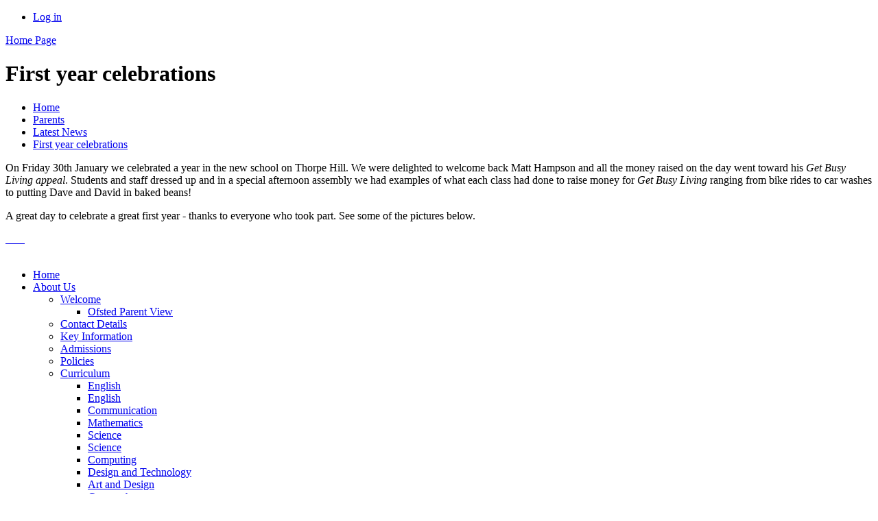

--- FILE ---
content_type: text/html; charset=utf-8
request_url: https://www.ashmount.leics.sch.uk/news/detail/first-year-celebrations/
body_size: 48023
content:



<!DOCTYPE html>

            <!--[if IE 6]><html class="lt-ie10 lt-ie9 lt-ie8 lt-ie7 ie6 ie" lang="en"><![endif]-->
            <!--[if IE 7]><html class="lt-ie10 lt-ie9 lt-ie8 ie7 ie" lang="en"><![endif]-->
            <!--[if IE 8]><html class="lt-ie10 lt-ie9 ie8 ie" lang="en"><![endif]-->
            <!--[if IE 9]><html class="lt-ie10 ie9 ie" lang="en"><![endif]-->
            <!--[if gt IE 9]><!--><html lang="en"><!--<![endif]-->
            
<head>

  <meta charset="utf-8">
  <meta http-equiv="X-UA-Compatible" content="IE=edge,chrome=1">
  <meta name="viewport" content="width=1024">
  <meta name="keywords" content="Ashmount School">
  <meta name="description" content="Ashmount School">

  
  <title>First year celebrations | Ashmount School</title>

  




  <link rel="stylesheet" href="https://primarysite-prod-sorted.s3.amazonaws.com/static/7.0.4/gen/presenter_prologue_css.7b7812f9.css" type="text/css">




<style type="text/css">
  .ps_primarysite-editor_panel-site-coloured-content {
    background-color: #ffffff!important;
  }
</style>


  <link rel="stylesheet" href="https://primarysite-prod-sorted.s3.amazonaws.com/static/7.0.4/gen/all-site-icon-choices.034951b5.css" type="text/css">



  
  <link rel="shortcut icon" href="https://primarysite-prod.s3.amazonaws.com/theme/AshmountSchool/favicon.ico" />
  <link rel="apple-touch-icon" href="https://primarysite-prod.s3.amazonaws.com/theme/AshmountSchool/apple-touch-icon-precomposed.png" />
  <link rel="apple-touch-icon-precomposed" href="https://primarysite-prod.s3.amazonaws.com/theme/AshmountSchool/apple-touch-icon-precomposed.png" />
  
  <meta name="application-name" content="Ashmount School"/>
  <meta name="msapplication-TileColor" content="#00AAEF"/>
  <meta name="msapplication-TileImage" content="https://primarysite-prod.s3.amazonaws.com/theme/AshmountSchool/metro-icon.png"/>

  
  
  <link rel="stylesheet" type="text/css" href="https://primarysite-prod.s3.amazonaws.com/theme/AshmountSchool/style.css" id="main-style" />
  <link rel="stylesheet" type="text/css" media="screen" href="https://primarysite-prod.s3.amazonaws.com/theme/AshmountSchool/summer.css" id="season-switch" />
  
  


        

<script>
  // This is the first instance of `window.psProps`, so if these values are removed, make sure
  // `window.psProps = {};` is still there because it's used in other places.
  window.psProps = {
    lazyLoadFallbackScript: 'https://primarysite-prod-sorted.s3.amazonaws.com/static/7.0.4/gen/lazy_load.1bfa9561.js',
    picturefillScript: 'https://primarysite-prod-sorted.s3.amazonaws.com/static/7.0.4/gen/picturefill.a26ebc92.js'
  };
</script>


  <script type="text/javascript" src="https://primarysite-prod-sorted.s3.amazonaws.com/static/7.0.4/gen/presenter_prologue_js.cfb79a3d.js"></script>


<script type="text/javascript">
  function ie() {
    for (var v = 3, el = document.createElement('b'), all = el.all || [];
      el.innerHTML = '<!--[if gt IE ' + (++v) + ']><i><![endif]-->', all[0]; );
    return v > 4 ? v : document.documentMode;
  }

  $(function() {
    switch (ie()) {
      case 10:
        ps.el.html.addClass('ie10');
      case 9:
      case 8:
        ps.el.body.prepend(
          '<div class="unsupported-browser">' +
            '<span class="warning-logo">&#xe00a; </span>' +
            'This website may not display correctly as you are using an old version of ' +
            'Internet Explorer. <a href="/primarysite/unsupported-browser/">More info</a>' +
          '</div>');
        break;
    }
  });
</script>

<script type="text/javascript">
  $(function() {
    ps.el.body
      .data('social_media_url', 'https://social.secure-primarysite.net/site/ashmount-school/')
      .data('social_media_api', 'https://social.secure-primarysite.net/api/site-connected/ashmount-school/')
      .data('STATIC_URL', 'https://primarysite-prod-sorted.s3.amazonaws.com/static/7.0.4/')
      .data('site_width', 780)
      .data('news_width', 592)
      .data('csrf_token', 'FChpsyQMXvKUcUPLSaN91J1ZXN2ccrcPxReLKrSv3oZwYG9Mp5f7i3pG890OHktZ')
      .data('disable_right_click', 'True')
      .data('normalize_css', 'https://primarysite-prod-sorted.s3.amazonaws.com/static/7.0.4/gen/normalize_css.7bf5a737.css')
      .data('ck_editor_counterbalances', 'https://primarysite-prod-sorted.s3.amazonaws.com/static/7.0.4/gen/ck_editor_counterbalances.2519b40e.css')
      .data('basic_site', false)
      // Seasonal Effects
      .data('include_seasonal_effects', '')
      .data('show_seasonal_effects_on_page', '')
      .data('seasonal_effect', '13')
      .data('can_enable_seasonal_effects', 'True')
      .data('seasonal_effect_active', 'False')
      .data('disablePicturesBlock', false)
      .data('hasNewCookiePopup', true);

    if (document.documentElement.dataset.userId) {
      window.updateCsrf();
    }
  });
</script>


<script>

function recaptchaCallback() {
    grecaptcha.ready(function() {
        var grecaptcha_execute = function(){
    grecaptcha.execute('6LcHwgAiAAAAAJ6ncdKlMyB1uNoe_CBvkfgBiJz1', {action: 'homepage'}).then(function(token) {
        document.querySelectorAll('input.django-recaptcha-hidden-field').forEach(function (value) {
            value.value = token;
        });
        return token;
    })
};
grecaptcha_execute()
setInterval(grecaptcha_execute, 120000);


    });
  };
</script>






  

  
  

  <script type="text/javascript" src="https://primarysite-prod.s3.amazonaws.com/theme/AshmountSchool/getSeasons.js"></script>
</head>


  <body>

  
  <div class="container">
    <div class="inner-container">

      <nav class="helper-nav xsmall">
        <ul>
          <li>
  <a href="https://ashmount-school.secure-primarysite.net/accounts/login/primarysite/?next=/news/detail/first-year-celebrations/" rel="nofollow">Log in</a>

</li>
        </ul>
      </nav>

      <header class="main-header">
        
        <a href="/" class="home-link" title="Home Page">Home Page</a>
        

      </header>

      <div class="inner-container-two">
      <div class="content-container">

        <h1 class="page-title xxlarge">
  First year celebrations
</h1>

          <ul class="breadcrumbs xsmall">
            
  <li><a href="/">Home</a></li>
  <li><a href="/topic/parents">Parents</a></li>
  <li><a href="/stream/news/full/1/-//">Latest News</a></li>
  <li><a href="/news/detail/first-year-celebrations/">First year celebrations</a></li>

          </ul>

        
  <div class="ps_news-detail-text"><p>On Friday 30th January we celebrated a year in the new school on Thorpe Hill. We were delighted to welcome back Matt Hampson and all the money raised on the day went toward his <em>Get Busy Living appeal</em>. Students and staff dressed up and in a special afternoon assembly we had examples of what each class had done to raise money for <em>Get Busy Living </em>ranging from bike rides to car washes to putting Dave and David in baked beans!</p>
<p>A great day to celebrate a great first year - thanks to everyone who took part. See some of the pictures below.</p>
</div>
  <div>

<div id="ps_news-images-section-669824103" class="news-rendered-pictures">

    <div class="slideshow">
    
        <a href="https://primarysite-prod.s3.amazonaws.com/dedca57720d14d80ba699a29cac703b2_1x1.jpeg">
            <img src="https://primarysite-prod.s3.amazonaws.com/dedca57720d14d80ba699a29cac703b2_thumb.png" alt="">
        </a>
    
        <a href="https://primarysite-prod.s3.amazonaws.com/3419219e8dca427e9f7741ef81805e44_1x1.jpeg">
            <img src="https://primarysite-prod.s3.amazonaws.com/3419219e8dca427e9f7741ef81805e44_thumb.png" alt="">
        </a>
    
        <a href="https://primarysite-prod.s3.amazonaws.com/51fdd4fb562c41e799e0ac5d78a5b34f_1x1.jpeg">
            <img src="https://primarysite-prod.s3.amazonaws.com/51fdd4fb562c41e799e0ac5d78a5b34f_thumb.png" alt="">
        </a>
    
        <a href="https://primarysite-prod.s3.amazonaws.com/539d131bc4ad45fc8db2475c417b10a9_1x1.jpeg">
            <img src="https://primarysite-prod.s3.amazonaws.com/539d131bc4ad45fc8db2475c417b10a9_thumb.png" alt="">
        </a>
    
        <a href="https://primarysite-prod.s3.amazonaws.com/745f4626077d48bba608ff243e84bcf5_1x1.jpeg">
            <img src="https://primarysite-prod.s3.amazonaws.com/745f4626077d48bba608ff243e84bcf5_thumb.png" alt="">
        </a>
    
        <a href="https://primarysite-prod.s3.amazonaws.com/9f0bdd2041f34eec8a08caeb53a16698_1x1.jpeg">
            <img src="https://primarysite-prod.s3.amazonaws.com/9f0bdd2041f34eec8a08caeb53a16698_thumb.png" alt="">
        </a>
    
        <a href="https://primarysite-prod.s3.amazonaws.com/9761e321663b4c39861e79056fa09113_1x1.jpeg">
            <img src="https://primarysite-prod.s3.amazonaws.com/9761e321663b4c39861e79056fa09113_thumb.png" alt="">
        </a>
    
        <a href="https://primarysite-prod.s3.amazonaws.com/894c5f27c617492395dbb86085209487_1x1.jpeg">
            <img src="https://primarysite-prod.s3.amazonaws.com/894c5f27c617492395dbb86085209487_thumb.png" alt="">
        </a>
    
    </div>

</div>

<script type="text/javascript">
    $(function() {

    // store trigger details for each slideshow object in the dom
        var $body = $('body'),
            registered_slideshows = $body.data('registered_slideshows'),
            autoplay = 5000;

        if (registered_slideshows == null) {
            registered_slideshows = {};
        }

        if (ps.is_mobile) {
            autoplay = false;
        }

        registered_slideshows['ps_news-images-section-669824103'] = {
            selector: "ps_news-images-section-669824103",
            options: {
                theme: 'picture-block-slideshow',
                height: 0.75,
                autoplay: autoplay,
                maxScaleRatio: 1, // don't upscale small images
                transition: 'slide', // fixed, unlike pictures plugin
                extend: function() {
                    // add a play/pause link to the gallery, and hook it up to toggle *this* one
                  var gallery = this,
                          $thumbnails_container = $('#ps_news-images-section-669824103 .galleria-thumbnails-container'),
                          $fullscreenWrapper = $('<div class="ps_fullscreen"><a name="fullscreen"></a></div>'),
                          $fullscreenToggle = $fullscreenWrapper.children('a'),
                          $playPauseWrapper = $('<div class="ps_play-pause"><a name="play-pause"></a></div>'),
                          $playPauseToggle = $playPauseWrapper.children('a');

                  $fullscreenWrapper.insertBefore($thumbnails_container);
                  $playPauseWrapper.insertBefore($thumbnails_container);

                  // go fullscreen
                  $fullscreenToggle.on('click', function() {
                    gallery.toggleFullscreen();
                  });

                  // update play/pause based on other events too
                  gallery.bind('pause', function() {
                    // removeClass used to prevent issues when manually
                    // selecting image from thumbnails
                    $playPauseToggle.removeClass('ps_play-pause-playing');
                  });

                  gallery.bind('play', function() {
                    $playPauseToggle.toggleClass('ps_play-pause-playing');
                  });

                  $playPauseToggle.on('click', function() {
                    if ($playPauseToggle.hasClass('ps_play-pause-playing')) {
                      $playPauseToggle.toggleClass('ps_play-pause-playing');
                      gallery.pause();
                    } else {
                      gallery.play();
                    }
                  });
                }
            }
        };

        $body.data('registered_slideshows', registered_slideshows);
    });
</script>
</div>

  <br class="clear" />

      </div>

      <nav class="main-nav small">
        <ul>
          <li class='ps_topic_link home-btn'><a href="/">Home</a></li>
          <li class="ps_nav-top-level ps_submenu ps_topic_link ps_topic_slug_about-us"><a href="/topic/about-us" >About Us</a><ul><li class=" ps_submenu ps_page_link ps_page_slug_welcome"><a href="/welcome/" >Welcome</a><ul><li class="  ps_page_link ps_page_slug_ofsted-parent-view-1"><a href="/ofsted-parent-view-1/" >Ofsted Parent View</a></li></ul></li>
<li class="  ps_page_link ps_page_slug_contact-details"><a href="/contact-details/" >Contact Details</a></li>
<li class="  ps_page_link ps_page_slug_key-information"><a href="/key-information/" >Key Information</a></li>
<li class="  ps_page_link ps_page_slug_admissions"><a href="/admissions/" >Admissions</a></li>
<li class="  ps_page_link ps_page_slug_policies"><a href="/policies/" >Policies</a></li>
<li class=" ps_submenu ps_page_link ps_page_slug_curriculum"><a href="/curriculum/" >Curriculum</a><ul><li class="  ps_page_link ps_page_slug_english"><a href="/english/" >English</a></li>
<li class="  ps_page_link ps_page_slug_english-1"><a href="/english-1/" >English</a></li>
<li class="  ps_page_link ps_page_slug_communication"><a href="/communication/" >Communication </a></li>
<li class="  ps_page_link ps_page_slug_mathematics"><a href="/mathematics/" >Mathematics</a></li>
<li class="  ps_page_link ps_page_slug_science"><a href="/science/" >Science </a></li>
<li class="  ps_page_link ps_page_slug_science-1"><a href="/science-1/" >Science</a></li>
<li class="  ps_page_link ps_page_slug_computing"><a href="/computing/" >Computing</a></li>
<li class="  ps_page_link ps_page_slug_design-and-technology"><a href="/design-and-technology/" >Design and Technology </a></li>
<li class="  ps_page_link ps_page_slug_art-and-design"><a href="/art-and-design/" >Art and Design </a></li>
<li class="  ps_page_link ps_page_slug_geography"><a href="/geography/" >Geography </a></li>
<li class="  ps_page_link ps_page_slug_history"><a href="/history/" >History </a></li>
<li class="  ps_page_link ps_page_slug_modern-foreign-languages"><a href="/modern-foreign-languages/" >Modern Foreign Languages </a></li>
<li class="  ps_page_link ps_page_slug_music"><a href="/music/" >Music</a></li>
<li class="  ps_page_link ps_page_slug_physical-education-and-sport"><a href="/physical-education-and-sport/" >Physical Education and Sport </a></li>
<li class="  ps_page_link ps_page_slug_pshe"><a href="/pshe/" >PSHE </a></li>
<li class="  ps_page_link ps_page_slug_re"><a href="/re/" >RE </a></li>
<li class="  ps_page_link ps_page_slug_accreditation"><a href="/accreditation/" >Accreditation</a></li></ul></li>
<li class="  ps_page_link ps_page_slug_school-clubs"><a href="/school-clubs/" >School Clubs</a></li>
<li class="  ps_page_link ps_page_slug_whos-who"><a href="/whos-who/" >Who&#x27;s Who</a></li>
<li class="  ps_page_link ps_page_slug_vacancies"><a href="/vacancies/" >Vacancies</a></li>
<li class="  ps_page_link ps_page_slug_careers"><a href="/careers/" >Careers</a></li>
<li class="  ps_page_link ps_page_slug_secure-area"><a href="/secure-area/" >Secure Area</a></li>
<li class="  ps_page_link ps_page_slug_outreach-services"><a href="/outreach-services/" >Outreach Services</a></li>
<li class="  ps_page_link ps_page_slug_riding-for-the-disabled-association-rda"><a href="/riding-for-the-disabled-association-rda/" >Riding for the Disabled Association (RDA)</a></li>
<li class="  ps_page_link ps_page_slug_forest-school"><a href="/forest-school/" >Forest School</a></li></ul></li>
          <li class="ps_nav-top-level ps_submenu ps_topic_link ps_topic_slug_parents"><a href="/topic/parents" >Parents</a><ul><li class=" ps_submenu ps_page_link ps_page_slug_parent-support-and-training"><a href="/parent-support-and-training/" >Parent Support and Training</a><ul><li class="  ps_page_link ps_page_slug_click-here-to-book-your-place"><a href="/click-here-to-book-your-place/" >Click Here to book your place</a></li>
<li class="  ps_page_link ps_page_slug_communication-information-sheets-helping-get-the-m"><a href="/communication-information-sheets-helping-get-the-m/" >To help learners, practitioners and parents and carers get the most from technology to access the curriculum.</a></li>
<li class="  ps_page_link ps_page_slug_video-training-with-ceri"><a href="/video-training-with-ceri/" >The Hand Model of the Brain explanation with Ceri</a></li>
<li class="  ps_page_link ps_page_slug_joanna-grace"><a href="/joanna-grace/" >Joanna Grace resources</a></li></ul></li>
<li class="  ps_page_link ps_page_slug_learning-from-home"><a href="/learning-from-home/" >Learning from Home</a></li>
<li class="  ps_page_link ps_page_slug_health-advice"><a href="/health-advice/" >Health Advice</a></li>
<li class="  ps_page_link ps_page_slug_latest-news"><a href="/stream/news/full/1/-//" >Latest News</a></li>
<li class="  ps_page_link ps_page_slug_newsletters"><a href="/stream/newsletters/full/1/-//" >Newsletters</a></li>
<li class="  ps_page_link ps_page_slug_calendar"><a href="/diary/list/" >Calendar</a></li>
<li class="  ps_page_link ps_page_slug_term-dates"><a href="/term-dates/" >Term Dates</a></li>
<li class="  ps_page_link ps_page_slug_school-dinner-menu"><a href="/school-dinner-menu/" >School dinner menu</a></li>
<li class="  ps_page_link ps_page_slug_ofsted-parent-view"><a href="/ofsted-parent-view/" >Ofsted Parent View</a></li>
<li class="  ps_page_link ps_page_slug_stay-and-play-sessions"><a href="/stay-and-play-sessions/" >Stay and Play sessions</a></li>
<li class=" ps_submenu ps_page_link ps_page_slug_friends-of-ashmount"><a href="/friends-of-ashmount/" >Friends of Ashmount</a><ul><li class="  ps_page_link ps_page_slug_ashmount-100-club"><a href="/ashmount-100-club/" >Ashmount 100 Club</a></li></ul></li>
<li class="  ps_page_link ps_page_slug_ceop-online-safety"><a href="/ceop-online-safety/" >CEOP online safety</a></li>
<li class="  ps_page_link ps_page_slug_vaccinations"><a href="/vaccinations/" >Vaccinations</a></li>
<li class="  ps_page_link ps_page_slug_worried-about-a-child"><a href="/worried-about-a-child/" >Worried about a child?</a></li>
<li class="  ps_page_link ps_page_slug_report-a-transport-issue-to-lcc"><a href="/report-a-transport-issue-to-lcc/" >Report a transport issue to LCC</a></li></ul></li>
          <li class="ps_nav-top-level ps_submenu ps_topic_link ps_topic_slug_children"><a href="/topic/children" >Children</a><ul><li class=" ps_submenu ps_page_link ps_page_slug_primary-performance-2020"><a href="/primary-performance-2020/" >Intent Learning</a><ul><li class=" ps_submenu ps_page_link ps_page_slug_confident-communicator"><a href="/confident-communicator/" >Confident</a><ul><li class=" ps_submenu ps_page_link ps_page_slug_sesnory"><a href="/sesnory/" >Sensory</a><ul><li class="  ps_page_link ps_page_slug_video-library"><a href="/video-library/" >Video Library</a></li>
<li class="  ps_page_link ps_page_slug_stories-with-your-young-person-1"><a href="/stories-with-your-young-person-1/" >Stories with your young person</a></li>
<li class=" ps_submenu ps_page_link ps_page_slug_massage-1"><a href="/massage-1/" >Massage</a><ul><li class="  ps_page_link ps_page_slug_music-1"><a href="/music-1/" >Music for A Day At The Seaside</a></li></ul></li>
<li class="  ps_page_link ps_page_slug_oak-academy-links-2"><a href="/oak-academy-links-2/" >Oak Academy Links - Check for new content every week</a></li>
<li class="  ps_page_link ps_page_slug_related-apps-and-links"><a href="/related-apps-and-links/" >Related Apps and Links</a></li></ul></li>
<li class=" ps_submenu ps_page_link ps_page_slug_practical-8"><a href="/practical-8/" >Practical</a><ul><li class="  ps_page_link ps_page_slug_video-library-1"><a href="/video-library-1/" >Video Library</a></li>
<li class="  ps_page_link ps_page_slug_thinking-language"><a href="/thinking-language/" >Thinking Language</a></li>
<li class="  ps_page_link ps_page_slug_semantic-steps"><a href="/semantic-steps/" >Semantic Steps</a></li>
<li class="  ps_page_link ps_page_slug_oak-academy-links-check-for-new-content-every-we-6"><a href="/oak-academy-links-check-for-new-content-every-we-6/" >Oak Academy Links - Check for new content every week</a></li>
<li class="  ps_page_link ps_page_slug_related-apps-and-links-1"><a href="/related-apps-and-links-1/" >Related Apps and Links</a></li></ul></li>
<li class=" ps_submenu ps_page_link ps_page_slug_upper-8"><a href="/upper-8/" >Upper</a><ul><li class="  ps_page_link ps_page_slug_video-library-2"><a href="/video-library-2/" >Video Library</a></li>
<li class="  ps_page_link ps_page_slug_thinking-language-1"><a href="/thinking-language-1/" >Thinking Language</a></li>
<li class="  ps_page_link ps_page_slug_semantic-steps-1"><a href="/semantic-steps-1/" >Semantic Steps</a></li>
<li class="  ps_page_link ps_page_slug_oak-academy-links-check-for-new-content-every-we-7"><a href="/oak-academy-links-check-for-new-content-every-we-7/" >Oak Academy Links - Check for new content every week</a></li>
<li class="  ps_page_link ps_page_slug_related-apps-and-links-2"><a href="/related-apps-and-links-2/" >Related Apps and Links</a></li></ul></li></ul></li>
<li class=" ps_submenu ps_page_link ps_page_slug_independent-problem-solver"><a href="/independent-problem-solver/" >Independent</a><ul><li class=" ps_submenu ps_page_link ps_page_slug_sensory-4"><a href="/sensory-4/" >Sensory</a><ul><li class="  ps_page_link ps_page_slug_video-library-3"><a href="/video-library-3/" >Video Library</a></li>
<li class="  ps_page_link ps_page_slug_developing-independence-for-complex-learners"><a href="/developing-independence-for-complex-learners/" >Developing independence for complex learners</a></li>
<li class="  ps_page_link ps_page_slug_learning-to-look"><a href="/learning-to-look/" >Learning to look</a></li>
<li class="  ps_page_link ps_page_slug_oak-academy-links-6"><a href="/oak-academy-links-6/" >Oak Academy Links - Check for new content every week</a></li>
<li class="  ps_page_link ps_page_slug_related-apps-and-links-9"><a href="/related-apps-and-links-9/" >Related Apps and Links</a></li></ul></li>
<li class=" ps_submenu ps_page_link ps_page_slug_practical-3"><a href="/practical-3/" >Practical</a><ul><li class="  ps_page_link ps_page_slug_video-library-4"><a href="/video-library-4/" >Video Library</a></li>
<li class="  ps_page_link ps_page_slug_learning-to-listen"><a href="/learning-to-listen/" >Learning to listen</a></li>
<li class="  ps_page_link ps_page_slug_oak-academy-links-check-for-new-content-every-we-4"><a href="/oak-academy-links-check-for-new-content-every-we-4/" >Oak Academy Links - Check for new content every week</a></li>
<li class="  ps_page_link ps_page_slug_related-apps-and-links-10"><a href="/related-apps-and-links-10/" >Related Apps and Links</a></li></ul></li>
<li class=" ps_submenu ps_page_link ps_page_slug_upper-9"><a href="/upper-9/" >Upper</a><ul><li class="  ps_page_link ps_page_slug_video-library-5"><a href="/video-library-5/" >Video Library</a></li>
<li class="  ps_page_link ps_page_slug_learning-to-listen-1"><a href="/learning-to-listen-1/" >Learning to listen</a></li>
<li class="  ps_page_link ps_page_slug_oak-academy-links-check-for-new-content-every-we-5"><a href="/oak-academy-links-check-for-new-content-every-we-5/" >Oak Academy Links - Check for new content every week</a></li>
<li class="  ps_page_link ps_page_slug_related-apps-and-links-11"><a href="/related-apps-and-links-11/" >Related Apps and Links</a></li></ul></li></ul></li>
<li class=" ps_submenu ps_page_link ps_page_slug_healthybody-and-mind"><a href="/healthybody-and-mind/" >Healthy: Body and Mind</a><ul><li class=" ps_submenu ps_page_link ps_page_slug_sensory-9"><a href="/sensory-9/" >Sensory</a><ul><li class=" ps_submenu ps_page_link ps_page_slug_healthy-mind-1"><a href="/healthy-mind-1/" >Healthy mind</a><ul><li class="  ps_page_link ps_page_slug_tacpac"><a href="/tacpac/" >Tacpac</a></li>
<li class=" ps_submenu ps_page_link ps_page_slug_massage"><a href="/massage/" >Massage</a><ul><li class="  ps_page_link ps_page_slug_music-for-leisure-pursuits"><a href="/music-for-leisure-pursuits/" >Music for Leisure Pursuits</a></li></ul></li>
<li class=" ps_submenu ps_page_link ps_page_slug_music-with-kerry"><a href="/music-with-kerry/" >Music with Ceri and Katie</a><ul><li class="  ps_page_link ps_page_slug_video-library-14"><a href="/video-library-14/" >Video Library</a></li></ul></li>
<li class="  ps_page_link ps_page_slug_relevant-apps-and-links"><a href="/relevant-apps-and-links/" >Related Apps and Links</a></li></ul></li>
<li class=" ps_submenu ps_page_link ps_page_slug_healthy-body-1"><a href="/healthy-body-1/" >Healthy body</a><ul><li class="  ps_page_link ps_page_slug_getting-active-with-complex-needs"><a href="/getting-active-with-complex-needs/" >Getting active with complex needs</a></li>
<li class="  ps_page_link ps_page_slug_body-awareness"><a href="/body-awareness/" >Body awareness - Music by Len Baldwin</a></li>
<li class="  ps_page_link ps_page_slug_physical-activities"><a href="/physical-activities/" >Physical activities</a></li>
<li class="  ps_page_link ps_page_slug_related-apps-and-music"><a href="/related-apps-and-music/" >Related Apps and Music</a></li></ul></li></ul></li>
<li class=" ps_submenu ps_page_link ps_page_slug_practical-10"><a href="/practical-10/" >Practical</a><ul><li class=" ps_submenu ps_page_link ps_page_slug_interoception"><a href="/interoception/" >Interoception</a><ul><li class="  ps_page_link ps_page_slug_breathing-exercises"><a href="/breathing-exercises/" >Breathing Exercises</a></li>
<li class="  ps_page_link ps_page_slug_senses"><a href="/senses/" >Senses</a></li>
<li class="  ps_page_link ps_page_slug_emotions"><a href="/emotions/" >Emotions</a></li></ul></li>
<li class=" ps_submenu ps_page_link ps_page_slug_healthy-mind-2"><a href="/healthy-mind-2/" >Healthy mind</a><ul><li class=" ps_submenu ps_page_link ps_page_slug_music-with-ceri"><a href="/music-with-ceri/" >Music with Ceri and Katie</a><ul><li class="  ps_page_link ps_page_slug_video-library-13"><a href="/video-library-13/" >Video Library</a></li></ul></li>
<li class="  ps_page_link ps_page_slug_wellbeing-week-1"><a href="/wellbeing-week-1/" >Wellbeing Week</a></li>
<li class="  ps_page_link ps_page_slug_related-apps-and-links-3"><a href="/related-apps-and-links-3/" >Related Apps and Links</a></li></ul></li>
<li class=" ps_submenu ps_page_link ps_page_slug_healthy-body-2"><a href="/healthy-body-2/" >Healthy body</a><ul><li class=" ps_submenu ps_page_link ps_page_slug_developmental-movement-programme-1"><a href="/developmental-movement-programme-1/" >Developmental Movement Programme</a><ul><li class="  ps_page_link ps_page_slug_three-point-crawl"><a href="/three-point-crawl/" >Three-Point Crawl</a></li>
<li class="  ps_page_link ps_page_slug_alligator-1"><a href="/alligator-1/" >Alligator</a></li>
<li class="  ps_page_link ps_page_slug_the-funny-frog-1"><a href="/the-funny-frog-1/" >The Funny Frog</a></li>
<li class="  ps_page_link ps_page_slug_the-tadpole-who-turns-into-a-frog-part-2"><a href="/the-tadpole-who-turns-into-a-frog-part-2/" >The Tadpole Who Turns Into A Frog - Part 2</a></li>
<li class="  ps_page_link ps_page_slug_upper-body-rotation"><a href="/upper-body-rotation/" >Upper Body Rotation</a></li>
<li class="  ps_page_link ps_page_slug_lower-body-rotation"><a href="/lower-body-rotation/" >Lower Body Rotation</a></li>
<li class="  ps_page_link ps_page_slug_the-tadpole-who-turns-into-a-frog"><a href="/the-tadpole-who-turns-into-a-frog/" >The Tadpole Who Turns Into A Frog</a></li>
<li class="  ps_page_link ps_page_slug_hinge"><a href="/hinge/" >Hinge</a></li>
<li class="  ps_page_link ps_page_slug_hand-to-knee"><a href="/hand-to-knee/" >Hand to Knee</a></li>
<li class="  ps_page_link ps_page_slug_bracket"><a href="/bracket/" >Bracket</a></li>
<li class="  ps_page_link ps_page_slug_fish-1"><a href="/fish-1/" >Fish</a></li>
<li class="  ps_page_link ps_page_slug_head-lift-1"><a href="/head-lift-1/" >Head Lift</a></li>
<li class="  ps_page_link ps_page_slug_octopus-1"><a href="/octopus-1/" >Octopus</a></li>
<li class="  ps_page_link ps_page_slug_agitated-caterpillar-1"><a href="/agitated-caterpillar-1/" >Agitated Caterpillar</a></li>
<li class="  ps_page_link ps_page_slug_windmills-1"><a href="/windmills-1/" >Windmills</a></li>
<li class="  ps_page_link ps_page_slug_caterpillar-1"><a href="/caterpillar-1/" >Caterpillar</a></li>
<li class="  ps_page_link ps_page_slug_curious-caterpillar-1"><a href="/curious-caterpillar-1/" >Curious Caterpillar</a></li>
<li class="  ps_page_link ps_page_slug_sea-anemone-1"><a href="/sea-anemone-1/" >Sea Anemone</a></li></ul></li>
<li class="  ps_page_link ps_page_slug_physical-activities-1"><a href="/physical-activities-1/" >Physical activities</a></li>
<li class="  ps_page_link ps_page_slug_oak-academy-links-check-for-new-content-every-we-2"><a href="/oak-academy-links-check-for-new-content-every-we-2/" >Oak Academy Links - Check for new content every week</a></li>
<li class="  ps_page_link ps_page_slug_related-apps-and-links-4"><a href="/related-apps-and-links-4/" >Related Apps and Links</a></li></ul></li></ul></li>
<li class=" ps_submenu ps_page_link ps_page_slug_upper-10"><a href="/upper-10/" >Upper</a><ul><li class=" ps_submenu ps_page_link ps_page_slug_healthy-mind-3"><a href="/healthy-mind-3/" >Healthy mind</a><ul><li class="  ps_page_link ps_page_slug_self-regulation"><a href="/self-regulation/" >Self Regulation</a></li>
<li class=" ps_submenu ps_page_link ps_page_slug_music-with-ceri-and-katie"><a href="/music-with-ceri-and-katie/" >Music with Ceri and Katie</a><ul><li class="  ps_page_link ps_page_slug_video-library-12"><a href="/video-library-12/" >Video Library</a></li></ul></li>
<li class="  ps_page_link ps_page_slug_wellbeing-week"><a href="/wellbeing-week/" >Wellbeing Week</a></li>
<li class="  ps_page_link ps_page_slug_related-apps-and-links-5"><a href="/related-apps-and-links-5/" >Related Apps and Links</a></li></ul></li>
<li class=" ps_submenu ps_page_link ps_page_slug_healthy-body-3"><a href="/healthy-body-3/" >Healthy body</a><ul><li class=" ps_submenu ps_page_link ps_page_slug_developmental-movement-programme"><a href="/developmental-movement-programme/" >Developmental Movement Programme</a><ul><li class="  ps_page_link ps_page_slug_three-point-crawl-1"><a href="/three-point-crawl-1/" >Three-Point Crawl</a></li>
<li class="  ps_page_link ps_page_slug_alligator"><a href="/alligator/" >Alligator</a></li>
<li class="  ps_page_link ps_page_slug_the-funny-frog"><a href="/the-funny-frog/" >The Funny Frog</a></li>
<li class="  ps_page_link ps_page_slug_the-tadpole-who-turns-into-a-frog-part-2-1"><a href="/the-tadpole-who-turns-into-a-frog-part-2-1/" >The Tadpole Who Turns Into A Frog - Part 2</a></li>
<li class="  ps_page_link ps_page_slug_upper-body-rotation-1"><a href="/upper-body-rotation-1/" >Upper Body Rotation</a></li>
<li class="  ps_page_link ps_page_slug_lower-body-rotation-1"><a href="/lower-body-rotation-1/" >Lower Body Rotation</a></li>
<li class="  ps_page_link ps_page_slug_the-tadpole-who-turns-into-a-frog-1"><a href="/the-tadpole-who-turns-into-a-frog-1/" >The Tadpole Who Turns Into A Frog</a></li>
<li class="  ps_page_link ps_page_slug_hinge-1"><a href="/hinge-1/" >Hinge</a></li>
<li class="  ps_page_link ps_page_slug_hand-to-knee-1"><a href="/hand-to-knee-1/" >Hand to Knee</a></li>
<li class="  ps_page_link ps_page_slug_bracket-1"><a href="/bracket-1/" >Bracket</a></li>
<li class="  ps_page_link ps_page_slug_fish"><a href="/fish/" >Fish</a></li>
<li class="  ps_page_link ps_page_slug_head-lift"><a href="/head-lift/" >Head Lift</a></li>
<li class="  ps_page_link ps_page_slug_octopus"><a href="/octopus/" >Octopus</a></li>
<li class="  ps_page_link ps_page_slug_agitated-caterpillar"><a href="/agitated-caterpillar/" >Agitated Caterpillar</a></li>
<li class="  ps_page_link ps_page_slug_windmills"><a href="/windmills/" >Windmills</a></li>
<li class="  ps_page_link ps_page_slug_caterpillar"><a href="/caterpillar/" >Caterpillar</a></li>
<li class="  ps_page_link ps_page_slug_curious-caterpillar"><a href="/curious-caterpillar/" >Curious Caterpillar</a></li>
<li class="  ps_page_link ps_page_slug_sea-anemone"><a href="/sea-anemone/" >Sea Anemone</a></li></ul></li>
<li class="  ps_page_link ps_page_slug_physical-activities-2"><a href="/physical-activities-2/" >Physical activities</a></li>
<li class="  ps_page_link ps_page_slug_oak-academy-links-check-for-new-content-every-we-3"><a href="/oak-academy-links-check-for-new-content-every-we-3/" >Oak Academy Links - Check for new content every week</a></li>
<li class="  ps_page_link ps_page_slug_related-apps-and-links-6"><a href="/related-apps-and-links-6/" >Related Apps and Links</a></li></ul></li></ul></li></ul></li>
<li class=" ps_submenu ps_page_link ps_page_slug_creatively-empowered"><a href="/creatively-empowered/" >Creatively Empowered</a><ul><li class=" ps_submenu ps_page_link ps_page_slug_sensory-10"><a href="/sensory-10/" >Sensory</a><ul><li class="  ps_page_link ps_page_slug_video-library-6"><a href="/video-library-6/" >Video Library</a></li>
<li class="  ps_page_link ps_page_slug_creative-activities-for-complex-leaners"><a href="/creative-activities-for-complex-leaners/" >Creative activities for complex leaners</a></li>
<li class="  ps_page_link ps_page_slug_dough-disco"><a href="/dough-disco/" >Dough Disco - Using playdough to develop fine motor skills</a></li>
<li class="  ps_page_link ps_page_slug_oak-academy-links-check-for-new-content-every-week"><a href="/oak-academy-links-check-for-new-content-every-week/" >Oak Academy Links - Check for new content every week</a></li>
<li class="  ps_page_link ps_page_slug_sensory-atelier-at-home"><a href="/sensory-atelier-at-home/" >SENsory Atelier at Home</a></li>
<li class="  ps_page_link ps_page_slug_related-apps-and-links-12"><a href="/related-apps-and-links-12/" >Related Apps and Links</a></li></ul></li>
<li class=" ps_submenu ps_page_link ps_page_slug_practical-11"><a href="/practical-11/" >Practical</a><ul><li class="  ps_page_link ps_page_slug_video-library-7"><a href="/video-library-7/" >Video Library</a></li>
<li class="  ps_page_link ps_page_slug_dough-disco-using-playdough-to-develop-fine-motor-"><a href="/dough-disco-using-playdough-to-develop-fine-motor-/" >Dough Disco - Using playdough to develop fine motor skills</a></li>
<li class="  ps_page_link ps_page_slug_oak-academy-links-10"><a href="/oak-academy-links-10/" >Oak Academy Links - Check for new content every week</a></li>
<li class="  ps_page_link ps_page_slug_sensory-atelier-at-home-1"><a href="/sensory-atelier-at-home-1/" >SENsory Atelier at home</a></li>
<li class="  ps_page_link ps_page_slug_related-apps-and-links-13"><a href="/related-apps-and-links-13/" >Related Apps and Links</a></li></ul></li>
<li class=" ps_submenu ps_page_link ps_page_slug_upper-11"><a href="/upper-11/" >Upper</a><ul><li class="  ps_page_link ps_page_slug_video-library-8"><a href="/video-library-8/" >Video Library</a></li>
<li class="  ps_page_link ps_page_slug_oak-academy-links-check-for-new-content-every-we-1"><a href="/oak-academy-links-check-for-new-content-every-we-1/" >Oak Academy Links - Check for new content every week</a></li>
<li class="  ps_page_link ps_page_slug_sensory-atelier-at-home-2"><a href="/sensory-atelier-at-home-2/" >SENsory Atelier at Home</a></li>
<li class="  ps_page_link ps_page_slug_related-apps-and-links-14"><a href="/related-apps-and-links-14/" >Related Apps and Links</a></li></ul></li></ul></li>
<li class=" ps_submenu ps_page_link ps_page_slug_socailly-skilled-and-positively-included"><a href="/socailly-skilled-and-positively-included/" >Socially Skilled and Positively Included</a><ul><li class=" ps_submenu ps_page_link ps_page_slug_sensory-11"><a href="/sensory-11/" >Sensory</a><ul><li class="  ps_page_link ps_page_slug_video-library-9"><a href="/video-library-9/" >Video Library</a></li>
<li class="  ps_page_link ps_page_slug_getting-involved-with-complex-users"><a href="/getting-involved-with-complex-users/" >Getting involved with complex users</a></li>
<li class="  ps_page_link ps_page_slug_oak-academy-links-12"><a href="/oak-academy-links-12/" >Oak Academy Links - Check for new content every week</a></li>
<li class="  ps_page_link ps_page_slug_related-apps-and-links-15"><a href="/related-apps-and-links-15/" >Related Apps and Links</a></li></ul></li>
<li class=" ps_submenu ps_page_link ps_page_slug_practical-12"><a href="/practical-12/" >Practical</a><ul><li class="  ps_page_link ps_page_slug_video-library-10"><a href="/video-library-10/" >Video Library</a></li>
<li class=" ps_submenu ps_page_link ps_page_slug_lego-therapy-activity-ideas"><a href="/lego-therapy-activity-ideas/" >Lego Therapy Activity Ideas</a><ul><li class="  ps_page_link ps_page_slug_collaborative-building-food-video"><a href="/collaborative-building-food-video/" >Collaborative Building Food Video</a></li>
<li class="  ps_page_link ps_page_slug_collaborative-freestyle-building-1"><a href="/collaborative-freestyle-building-1/" >Collaborative Freestyle Building</a></li>
<li class="  ps_page_link ps_page_slug_lego-therapy-collaborative-building-1"><a href="/lego-therapy-collaborative-building-1/" >LEGO THERAPY Collaborative Building</a></li>
<li class="  ps_page_link ps_page_slug_lego-therapy-individual-therapy-pivotal-skills-1"><a href="/lego-therapy-individual-therapy-pivotal-skills-1/" >LEGO THERAPY Individual Therapy &amp; Pivotal Skills</a></li>
<li class="  ps_page_link ps_page_slug_six-bricks-activities-1"><a href="/six-bricks-activities-1/" >Six bricks activities</a></li></ul></li>
<li class="  ps_page_link ps_page_slug_oak-academy-links-13"><a href="/oak-academy-links-13/" >Oak Academy Links - Check for new content every week</a></li>
<li class="  ps_page_link ps_page_slug_related-apps-and-links-7"><a href="/related-apps-and-links-7/" >Related Apps and Links</a></li></ul></li>
<li class=" ps_submenu ps_page_link ps_page_slug_upper-12"><a href="/upper-12/" >Upper</a><ul><li class="  ps_page_link ps_page_slug_video-library-11"><a href="/video-library-11/" >Video Library</a></li>
<li class=" ps_submenu ps_page_link ps_page_slug_lego-therapy-activity-ideas-1"><a href="/lego-therapy-activity-ideas-1/" >Lego Therapy Activity Ideas</a><ul><li class="  ps_page_link ps_page_slug_collaborative-building-food-video-1"><a href="/collaborative-building-food-video-1/" >Collaborative Building Food Video</a></li>
<li class="  ps_page_link ps_page_slug_collaborative-freestyle-building-2"><a href="/collaborative-freestyle-building-2/" >Collaborative Freestyle Building</a></li>
<li class="  ps_page_link ps_page_slug_lego-therapy-collaborative-building-2"><a href="/lego-therapy-collaborative-building-2/" >LEGO THERAPY Collaborative Building</a></li>
<li class="  ps_page_link ps_page_slug_lego-therapy-individual-therapy-pivotal-skills-2"><a href="/lego-therapy-individual-therapy-pivotal-skills-2/" >LEGO THERAPY Individual Therapy &amp; Pivotal Skills</a></li>
<li class="  ps_page_link ps_page_slug_six-bricks-activities-2"><a href="/six-bricks-activities-2/" >Six bricks activities</a></li></ul></li>
<li class="  ps_page_link ps_page_slug_oak-academy-links-14"><a href="/oak-academy-links-14/" >Oak Academy Links - Check for new content every week</a></li>
<li class="  ps_page_link ps_page_slug_related-apps-and-links-8"><a href="/related-apps-and-links-8/" >Related Apps and Links</a></li></ul></li></ul></li></ul></li>
<li class="  ps_page_link ps_page_slug_class-pages"><a href="/topic/class-pages" >Class Pages</a></li>
<li class="  ps_page_link ps_page_slug_gallery"><a href="/gallery/" >Gallery</a></li></ul></li>
          <li class="ps_nav-top-level ps_submenu ps_topic_link ps_topic_slug_community"><a href="/topic/community" >Community</a><ul><li class=" ps_submenu ps_page_link ps_page_slug_useful-links"><a href="/useful-links/" >Useful Links</a><ul><li class="  ps_page_link ps_page_slug_useful-contacts"><a href="/useful-contacts/" >Useful contacts</a></li></ul></li>
<li class="  ps_page_link ps_page_slug_meet-the-governors"><a href="/meet-the-governors/" >Meet the Governors</a></li>
<li class="  ps_page_link ps_page_slug_friends-of-ashmount-1"><a href="/friends-of-ashmount/" >Friends of Ashmount</a></li>
<li class="  ps_page_link ps_page_slug_staff-secure"><a href="/staff-secure/" >Staff Secure</a></li>
<li class="  ps_page_link ps_page_slug_international-link-schools"><a href="/international-link-schools/" >International Link Schools</a></li></ul></li>
          <li class="ps_submenu ps_topic_link ps_topic_slug_teaching-school"><a href="http://www.loughla.org.uk" target="_blank">Teaching School</a></li>
          <li class="ps_nav-top-level ps_submenu ps_topic_link ps_topic_slug_ashmount-appeal"><a href="/topic/ashmount-appeal" >Ashmount Appeal</a><ul><li class="  ps_page_link ps_page_slug_ashmount-appeal"><a href="/ashmount-appeal/" >Ashmount Appeal</a></li></ul></li>
        </ul>
      </nav>

      </div>
      <footer class="main-footer small">
        <div class="footer-text">
        <p class="school-name">Ashmount School </p>
        <a class="school-email" href="mailto:office@ashmount.leics.sch.uk"> office@ashmount.leics.sch.uk </a>
        <p class="school-address small"> Ashmount School, Thorpe Hil, Loughborough, LE11 4SQ</p>
        </div>
        

      </footer>



    </div> <!-- end of inner-container -->

    <div class="ps-policy-links small">
        <ul class="ps-policy-list">
          <li><a href="/special/sitemap/">Sitemap</a></li>
          <li><a href="/special/cookie-information/">Cookie Information</a></li>
          <li><a href="/special/policy/">Website Policy</a></li>
        </ul>

      <p class="text-right">All website content copyright &copy; Ashmount School<br>
        <a href="https://primarysite.net">Website design by PrimarySite</a>
      </p>
    </div>

  </div> <!-- end of container -->

  <div class="scroll-top">&#xe000;<span>Top</span></div>

  
  

  
  
  



<script>
  (function() {
    const htmlElement = document.documentElement;

    htmlElement.dataset.gitRevision = '7.0.4';
    htmlElement.dataset.sentryPublicDsn = '';
    htmlElement.dataset.userId = '';
  })();
</script>


  <script type="text/javascript" src="https://primarysite-prod-sorted.s3.amazonaws.com/static/7.0.4/gen/raven_js.8e8cd4fb.js"></script>






  <div class="cookie-settings">
    <div class="cookie-settings-popup">
      <h1 class="cookie-settings-popup-heading">Cookies</h1>

      <p>Unfortunately not the ones with chocolate chips.</p>
      <p>Our cookies ensure you get the best experience on our website.</p>
      <p>Please make your choice!</p>

      <span class="cookie-settings-popup-buttons">
        <button class="cookie-settings-popup-buttons-reject" aria-label="Reject all cookies" type="button" tabindex="1">
          Reject all
        </button>
        <button class="cookie-settings-popup-buttons-accept" aria-label="Accept all cookies" type="button" tabindex="2">
          Accept all
        </button>
        <button class="cookie-settings-popup-buttons-custom" aria-label="Customise cookie settings" type="button" tabindex="3">
          Customise cookie settings
        </button>
      </span>
    </div>

    <div class="cookie-settings-options-popup">
      <div class="cookie-settings-options-popup-content">
        <h1 class="cookie-settings-options-popup-heading" tabindex="-1">Cookies</h1>
        <p>
          Some cookies are necessary in order to make this website function correctly. These are set
          by default and whilst you can block or delete them by changing your browser settings, some
          functionality such as being able to log in to the website will not work if you do this.
          The necessary cookies set on this website are as follows:
        </p>

        <h2 class="cookie-settings-options-popup-sub-heading">Website CMS</h2>
        <p class="cookie-settings-options-popup-text">
          A 'sessionid' token is required for logging in to the website and a 'crfstoken' token is
          used to prevent cross site request forgery.<br>
          An 'alertDismissed' token is used to prevent certain alerts from re-appearing if they have
          been dismissed.<br>
          An 'awsUploads' object is used to facilitate file uploads.
        </p>

        <h2 class="cookie-settings-options-popup-sub-heading">Matomo</h2>
        <p class="cookie-settings-options-popup-text">
          We use
          <a href="https://matomo.org/faq/general/faq_146/" target="_blank" rel="noopener noreferrer">Matomo cookies</a>
          to improve the website performance by capturing information such as browser and device
          types. The data from this cookie is anonymised.
        </p>

        <h2 class="cookie-settings-options-popup-sub-heading">reCaptcha</h2>
        <p class="cookie-settings-options-popup-text">
          Cookies are used to help distinguish between humans and bots on contact forms on this
          website.
        </p>

        <h2 class="cookie-settings-options-popup-sub-heading">Cookie notice</h2>
        <p class="cookie-settings-options-popup-text">
          A cookie is used to store your cookie preferences for this website.
        </p>

        Cookies that are not necessary to make the website work, but which enable additional
        functionality, can also be set. By default these cookies are disabled, but you can choose to
        enable them below:
      </div>

      <div class="cookie-settings-options-popup-buttons">
        <button class="cookie-settings-options-popup-buttons-reject" aria-label="Reject all cookies" type="button">
          Reject all
        </button>
        <button class="cookie-settings-options-popup-buttons-accept" aria-label="Accept all cookies" type="button">
          Accept all
        </button>
        <button class="cookie-settings-options-popup-buttons-save" aria-label="Save cookie settings" type="button">
          Save
        </button>
      </div>
    </div>
  </div>

  
    <script type="text/javascript" src="https://primarysite-prod-sorted.s3.amazonaws.com/static/7.0.4/gen/cookies_js.aedb4301.js"></script>
  






  <script class="common-scripts-script" src="https://primarysite-prod-sorted.s3.amazonaws.com/static/7.0.4/gen/common_scripts.4317a259.js"></script>




<script>
    if (document.querySelectorAll('input.django-recaptcha-hidden-field').length > 0) {
        var s = document.createElement('script');
        s.setAttribute('src','https://www.google.com/recaptcha/api.js?render=6LcHwgAiAAAAAJ6ncdKlMyB1uNoe_CBvkfgBiJz1');
        s.onload=recaptchaCallback;
        document.body.appendChild(s);
    }
</script>


  <script type="text/javascript" src="https://primarysite-prod.s3.amazonaws.com/theme/AshmountSchool/app.js"></script>
  


  <script type="text/javascript">
  var _paq = _paq || [];

  (function() {
    var u = 'https://piwik.secure-primarysite.net/';

    _paq.push(['setTrackerUrl', u + 'piwik.php']);

    var psHostnameRegex = new RegExp('^([A-Za-z0-9-]{1,63}\\.)+secure-primarysite.net', 'i');

    if (psHostnameRegex.test(window.location.hostname)) {
      // If you're on the subdomain use the common subdomain tracker.
      _paq.push(['setSiteId', 1]);
      _paq.push(['setCookieDomain', '*.secure-primarysite.net']);
      _paq.push(['setDomains', '*.secure-primarysite.net']);
    } else {
      // If you're not on the subdomain use the site specific tracker.
      _paq.push(['setSiteId', 1339]);
    }

    _paq.push(['trackPageView']);
    _paq.push(['enableLinkTracking']);

    var d = document,
        g = d.createElement('script'),
        s = d.getElementsByTagName('script')[0];

    g.type = 'text/javascript';
    g.defer = true;
    g.async = true;
    g.src = u + 'piwik.js';
    s.parentNode.insertBefore(g, s);
  })();
</script>

</body>
</html>
